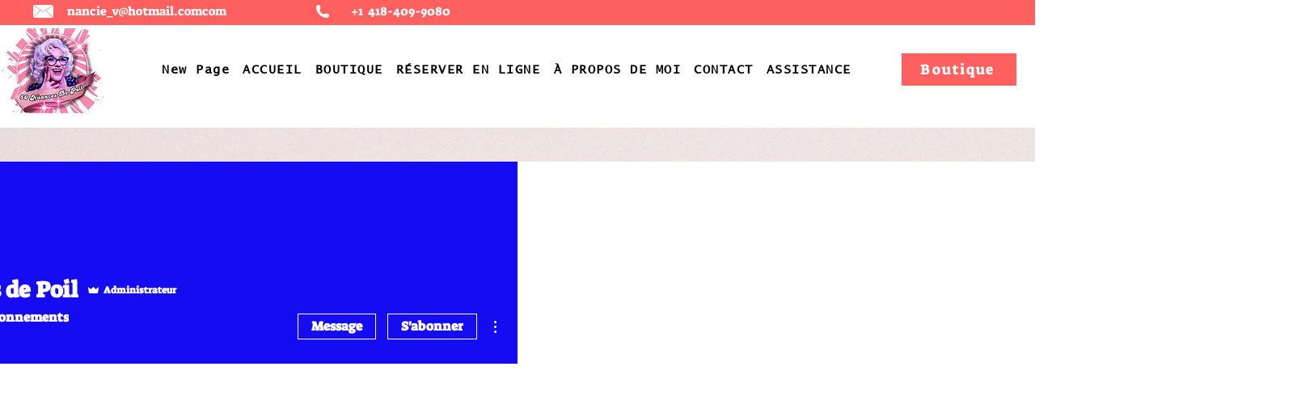

--- FILE ---
content_type: image/svg+xml
request_url: https://static.wixstatic.com/shapes/c609ccfb781a4203b9482198e81e74d5.svg
body_size: 6844
content:
<svg data-bbox="33 20 134 160" viewBox="0 0 200 200" height="200" width="200" xmlns="http://www.w3.org/2000/svg" data-type="color">
    <g>
        <path d="M44.766 121.563c3.044 5.093 6.822 8.319 11.333 9.682 4.508 1.363 9.134 1.689 13.87.982 4.738-.709 8.683-2.317 11.84-4.827 3.156-2.508 5.583-5.446 7.274-8.813l53.562-6.065v46.302l-55.198 8.254-42.681-45.515m7.105-9.979c-3.611-1.438-6.598-3.514-8.965-6.215-3.044-3.505-5.159-7.831-6.343-12.976a76.82 76.82 0 0 1-1.946-15.671 64.767 64.767 0 0 1 1.946-17.186c1.409-5.588 3.072-10.165 4.99-13.737 2.931-5.418 6.765-9.98 11.502-13.69 4.735-3.709 10.26-6.374 16.575-7.997 10.487-2.699 19.761-2.532 27.825.505l48.652 26.64v48.281l-24.59 28.363-31.543 4.717-38.103-21.034z" fill="#DC0043" data-color="1"/>
        <path d="M113.81 156.478c4.738-.707 8.683-2.317 11.84-4.825 3.156-2.51 5.583-5.448 7.274-8.815 1.691-3.363 2.732-7.002 3.13-10.909.394-3.907.253-7.681-.424-11.315-.903 2.4-2.312 4.59-4.228 6.574a32.597 32.597 0 0 1-6.598 5.233 35.538 35.538 0 0 1-7.949 3.565 36.924 36.924 0 0 1-8.458 1.605c-4.851.273-9.079-.312-12.686-1.754-3.611-1.44-6.598-3.514-8.965-6.217-3.044-3.505-5.159-7.831-6.343-12.974a76.857 76.857 0 0 1-1.946-15.673 64.738 64.738 0 0 1 1.946-17.184c1.409-5.588 3.072-10.167 4.99-13.737 2.931-5.418 6.765-9.983 11.502-13.692 4.735-3.707 10.26-6.374 16.575-7.997 10.487-2.699 19.761-2.532 27.825.507 8.062 3.041 14.011 9.482 17.845 19.322 1.578 4.406 2.817 9.712 3.721 15.914.901 6.209 1.353 12.761 1.353 19.666 0 8.04-.621 16.053-1.86 24.052-1.242 7.994-3.551 15.362-6.934 22.09-3.385 6.735-8.094 12.503-14.124 17.311-6.035 4.81-13.844 7.984-23.426 9.531-5.866.989-11.391 1.279-16.578.866-5.187-.415-9.924-1.713-14.208-3.903l1.522-27.908c3.044 5.093 6.822 8.319 11.333 9.682 4.51 1.368 9.136 1.695 13.871.985zm7.105-43.512c2.706-.516 5.046-1.629 7.019-3.342a21.418 21.418 0 0 0 4.821-5.985 27.504 27.504 0 0 0 2.706-7.281c.563-2.573.788-4.984.676-7.234a36.445 36.445 0 0 0-1.098-7.477c-.623-2.394-1.552-4.466-2.791-6.206-1.242-1.737-2.792-3.062-4.652-3.974-1.86-.909-4.144-1.163-6.85-.759s-5.076 1.384-7.105 2.931c-2.029 1.549-3.695 3.383-4.99 5.499-1.297 2.121-2.282 4.446-2.958 6.98-.676 2.536-1.075 5.001-1.186 7.395-.227 6.827.901 12.091 3.384 15.796 2.479 3.707 6.821 4.925 13.024 3.657z" fill="#FFD100" data-color="2"/>
        <path fill="#DC0043" d="M43.244 149.47l43.842 24.253 1.522-27.908-43.842-24.252-1.522 27.907z" data-color="1"/>
        <path d="M165.62 83.79c-.46-3.15-1.01-6.09-1.64-8.81-.64-2.73-1.37-5.24-2.19-7.53-1.99-5.15-4.59-9.49-7.79-12.96-2.63-2.85-5.66-5.11-9.09-6.73L99.09 22.69l-.28-.13c-2.26-.86-4.62-1.5-7.05-1.92a43.26 43.26 0 0 0-7.54-.64c-4.61 0-9.46.67-14.54 1.98-3.29.84-6.39 1.96-9.29 3.36-2.9 1.4-5.6 3.08-8.09 5.03s-4.75 4.13-6.76 6.53c-2.01 2.4-3.79 5.02-5.32 7.85-1.02 1.9-1.96 4.03-2.82 6.4-.26.71-.51 1.44-.75 2.19-.04.1-.07.19-.09.29-.54 1.68-1.05 3.47-1.53 5.36-.24.95-.46 1.9-.65 2.86-.03.09-.05.17-.06.26l-.02.11c-.87 4.32-1.3 8.72-1.3 13.19 0 .46.01.91.01 1.36.11 4.94.67 9.82 1.69 14.62.09.5.21 1 .32 1.5.62 2.71 1.5 5.25 2.64 7.57 1.13 2.33 2.53 4.45 4.18 6.35 1.6 1.83 3.45 3.39 5.55 4.68.05.05.1.08.15.09.32.2.64.39.98.56.2.12.39.22.59.31.13.08.26.15.39.21.05.02.11.06.18.09s.15.07.24.12c.52.25 1.05.48 1.6.7l25.95 14.33c-.05.03-.11.05-.16.08-2.06.98-4.41 1.67-7.08 2.07-1.48.22-2.95.33-4.39.33h-.01l-19.42-10.75c-.04-.02-.09-.05-.13-.06-.09-.04-.17-.08-.26-.1a.83.83 0 0 0-.21-.06l-.16-.03c-.1-.01-.2-.02-.29-.02l-.55.07c-.04.01-.09.02-.13.04-.05.01-.09.03-.14.05-.08.03-.17.07-.25.12-.27.15-.5.34-.67.58-.07.09-.13.18-.19.28-.1.2-.18.41-.22.63-.02.1-.04.2-.04.31l-.01.17-1.51 27.74c-.06.84.39 1.63 1.12 2.04l43.85 24.26c.08.05.16.08.25.12 4.5 2.28 9.48 3.62 14.84 4.05 1.58.12 3.19.18 4.83.18 3.94 0 8.03-.36 12.28-1.07 4.93-.79 9.43-2.01 13.51-3.67 4.08-1.66 7.72-3.76 10.92-6.31 3.13-2.49 5.93-5.25 8.38-8.26 2.46-3.01 4.58-6.27 6.34-9.78 1.74-3.47 3.21-7.11 4.4-10.91a81.38 81.38 0 0 0 2.74-11.84c1.26-8.1 1.89-16.24 1.89-24.39-.01-7-.46-13.66-1.38-19.98zM44.07 46.84c1.4-2.58 3-4.95 4.82-7.11 1.82-2.17 3.85-4.13 6.1-5.89 2.24-1.76 4.68-3.26 7.3-4.53 2.62-1.27 5.44-2.29 8.47-3.07 4.79-1.23 9.27-1.83 13.46-1.83 4.65 0 8.94.73 12.9 2.21l32.24 17.65c-.43-.01-.86-.02-1.3-.02-4.61 0-9.46.67-14.54 1.98-3.29.85-6.39 1.97-9.29 3.37-2.9 1.4-5.6 3.08-8.09 5.03a44.868 44.868 0 0 0-6.76 6.52A46.248 46.248 0 0 0 84.06 69a43.96 43.96 0 0 0-1.67 3.5L41.75 52c.74-1.93 1.51-3.65 2.32-5.16zm32.77 52.51L37.46 78.21c-.03-.51-.05-1.02-.06-1.53-.01-.43-.01-.86-.01-1.27 0-.99.02-1.98.08-2.96l39.65 21.03c-.18 1.94-.27 3.9-.28 5.87zM39 61.24c.09-.39.18-.78.28-1.16.24-.94.48-1.85.73-2.73l40.15 21.3c-.29.94-.58 1.91-.85 2.92L39 61.24zm47.13 100.58v.01l-.03.62-.3 5.45-.12 2.2h-.01v-.01L46.1 148.21l1.11-20.49.14-2.54 17.31 9.58h.01l22.26 12.31-.8 14.75zm74.65-34.33c-.61 3.89-1.47 7.62-2.59 11.19a68.08 68.08 0 0 1-4.14 10.24 48.722 48.722 0 0 1-5.8 8.98 51.039 51.039 0 0 1-7.73 7.6c-2.83 2.26-6.11 4.16-9.84 5.68-3.73 1.52-7.91 2.66-12.57 3.41-4.04.67-7.9 1.01-11.57 1.01-1.53 0-3.03-.06-4.49-.17-4.41-.35-8.43-1.37-12.11-3.05l.19-3.39.24-4.49.69-12.53c1.27 1.35 2.65 2.51 4.12 3.46 1.47.94 3.05 1.67 4.72 2.17 3.16.95 6.4 1.44 9.68 1.44 1.7 0 3.41-.14 5.13-.39h.01c2.52-.37 4.87-.99 7.02-1.87 2.15-.88 4.11-2.01 5.86-3.4 3.38-2.69 6.03-5.89 7.87-9.56 1.82-3.6 2.93-7.51 3.35-11.67.16-1.51.23-3.01.23-4.48 0-2.54-.22-5.03-.67-7.46-.18-.97-.99-1.7-1.97-1.79-.07-.01-.13-.01-.2-.01-.89 0-1.71.56-2.04 1.43-.8 2.1-2.02 4.02-3.75 5.81-1.78 1.85-3.83 3.48-6.16 4.89a33.4 33.4 0 0 1-7.46 3.34c-2.67.83-5.32 1.33-7.96 1.51-.7.04-1.42.06-2.12.06-3.63 0-6.77-.55-9.47-1.61l-.82-.34c-1.99-.85-3.73-1.91-5.25-3.2-.79-.65-1.52-1.36-2.2-2.14-.62-.72-1.2-1.47-1.74-2.26-.66-.98-1.26-2.01-1.8-3.12-.16-.32-.31-.65-.46-.98-.76-1.73-1.38-3.61-1.85-5.65a74.439 74.439 0 0 1-1.86-14.43c-.02-.26-.02-.53-.03-.79-.01-.43-.02-.86-.02-1.27 0-1.32.04-2.63.12-3.94.24-3.86.83-7.66 1.78-11.39.06-.25.13-.5.19-.74.26-.99.52-1.94.8-2.85.4-1.35.82-2.63 1.25-3.82.31-.85.63-1.67.95-2.44.52-1.23 1.05-2.36 1.61-3.38 1.39-2.58 3-4.95 4.81-7.12 1.82-2.16 3.85-4.12 6.1-5.88 2.24-1.76 4.68-3.27 7.3-4.54 2.62-1.26 5.44-2.28 8.47-3.06 4.79-1.24 9.27-1.84 13.46-1.84 4.71 0 9.04.76 13.06 2.27.63.24 1.25.51 1.86.8a24 24 0 0 1 5.91 3.89c.66.58 1.29 1.2 1.9 1.86 2.76 2.98 5.05 6.8 6.9 11.52.74 2.08 1.42 4.41 2.02 6.99.6 2.57 1.12 5.39 1.57 8.44.88 6.09 1.33 12.53 1.33 19.34 0 7.93-.61 15.83-1.83 23.72z" fill="#211A12" data-color="3"/>
        <path d="M138.941 90.25c0 2.1-.25 4.29-.74 6.58-.61 2.77-1.59 5.4-2.93 7.86a23.681 23.681 0 0 1-5.31 6.6c-.24.21-.49.41-.74.6-2.11 1.64-4.58 2.72-7.3 3.24-1.7.34-3.29.52-4.8.52h-.17c-2.16 0-4.18-.43-5.94-1.29-.21-.1-.42-.21-.63-.33a10.97 10.97 0 0 1-3.72-3.49c-2.61-3.92-3.78-9.07-3.79-15.35 0-.58.02-1.16.04-1.78.12-2.57.54-5.19 1.25-7.86.73-2.73 1.8-5.26 3.21-7.56 1.44-2.36 3.3-4.4 5.54-6.1 2.32-1.78 5.07-2.91 8.08-3.36.95-.15 1.85-.21 2.72-.21 1.96 0 3.81.37 5.44 1.17 2.18 1.06 4.03 2.65 5.47 4.67 1.42 1.99 2.45 4.32 3.13 6.94a38.88 38.88 0 0 1 1.17 7.96c.01.36.02.76.02 1.19z" fill="#211A12" data-color="3"/>
    </g>
</svg>
